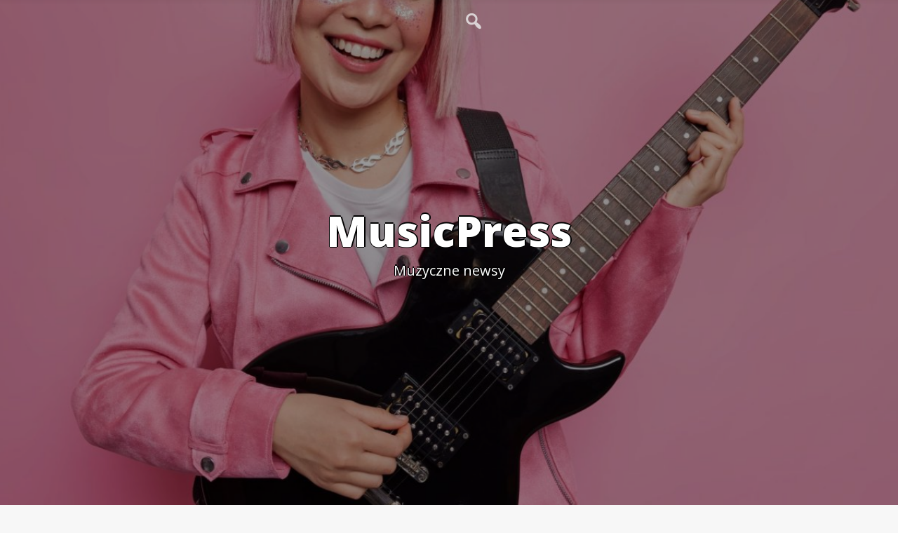

--- FILE ---
content_type: text/html; charset=UTF-8
request_url: https://musicpress.pl/5-najbardziej-oczekiwanych-albumow-muzycznych-tego-roku/
body_size: 12780
content:
<!DOCTYPE html>
<html itemscope itemtype="http://schema.org/WebPage" lang="pl-PL">
<head>
	<meta charset="UTF-8">
	<meta name="viewport" content="width=device-width, initial-scale=1">
	<link rel="profile" href="https://gmpg.org/xfn/11">
	<meta name='robots' content='index, follow, max-image-preview:large, max-snippet:-1, max-video-preview:-1' />
	<style>img:is([sizes="auto" i], [sizes^="auto," i]) { contain-intrinsic-size: 3000px 1500px }</style>
	
	<!-- This site is optimized with the Yoast SEO plugin v26.2 - https://yoast.com/wordpress/plugins/seo/ -->
	<title>Najnowsze albumy muzyczne 2021</title>
	<meta name="description" content="Artykuł przedstawia pięć najbardziej oczekiwanych albumów muzycznych, które ukażą się w tym roku. Dowiedz się o nowościach i premierach, które warto śledzić." />
	<link rel="canonical" href="https://musicpress.pl/5-najbardziej-oczekiwanych-albumow-muzycznych-tego-roku/" />
	<meta property="og:locale" content="pl_PL" />
	<meta property="og:type" content="article" />
	<meta property="og:title" content="Najnowsze albumy muzyczne 2021" />
	<meta property="og:description" content="Artykuł przedstawia pięć najbardziej oczekiwanych albumów muzycznych, które ukażą się w tym roku. Dowiedz się o nowościach i premierach, które warto śledzić." />
	<meta property="og:url" content="https://musicpress.pl/5-najbardziej-oczekiwanych-albumow-muzycznych-tego-roku/" />
	<meta property="og:site_name" content="MusicPress" />
	<meta property="article:published_time" content="2023-09-14T10:08:40+00:00" />
	<meta property="og:image" content="https://musicpress.pl/wp-content/uploads/sites/779/2023/09/pexels-photo-63703-1.jpeg" />
	<meta property="og:image:width" content="2100" />
	<meta property="og:image:height" content="1396" />
	<meta property="og:image:type" content="image/jpeg" />
	<meta name="author" content="kasia" />
	<meta name="twitter:card" content="summary_large_image" />
	<meta name="twitter:label1" content="Napisane przez" />
	<meta name="twitter:data1" content="kasia" />
	<meta name="twitter:label2" content="Szacowany czas czytania" />
	<meta name="twitter:data2" content="3 minuty" />
	<script type="application/ld+json" class="yoast-schema-graph">{"@context":"https://schema.org","@graph":[{"@type":"WebPage","@id":"https://musicpress.pl/5-najbardziej-oczekiwanych-albumow-muzycznych-tego-roku/","url":"https://musicpress.pl/5-najbardziej-oczekiwanych-albumow-muzycznych-tego-roku/","name":"Najnowsze albumy muzyczne 2021","isPartOf":{"@id":"https://musicpress.pl/#website"},"primaryImageOfPage":{"@id":"https://musicpress.pl/5-najbardziej-oczekiwanych-albumow-muzycznych-tego-roku/#primaryimage"},"image":{"@id":"https://musicpress.pl/5-najbardziej-oczekiwanych-albumow-muzycznych-tego-roku/#primaryimage"},"thumbnailUrl":"https://musicpress.pl/wp-content/uploads/sites/779/2023/09/pexels-photo-63703-1.jpeg","datePublished":"2023-09-14T10:08:40+00:00","author":{"@id":"https://musicpress.pl/#/schema/person/01d4cac7f4914059d3df913e5c12c039"},"description":"Artykuł przedstawia pięć najbardziej oczekiwanych albumów muzycznych, które ukażą się w tym roku. Dowiedz się o nowościach i premierach, które warto śledzić.","breadcrumb":{"@id":"https://musicpress.pl/5-najbardziej-oczekiwanych-albumow-muzycznych-tego-roku/#breadcrumb"},"inLanguage":"pl-PL","potentialAction":[{"@type":"ReadAction","target":["https://musicpress.pl/5-najbardziej-oczekiwanych-albumow-muzycznych-tego-roku/"]}]},{"@type":"ImageObject","inLanguage":"pl-PL","@id":"https://musicpress.pl/5-najbardziej-oczekiwanych-albumow-muzycznych-tego-roku/#primaryimage","url":"https://musicpress.pl/wp-content/uploads/sites/779/2023/09/pexels-photo-63703-1.jpeg","contentUrl":"https://musicpress.pl/wp-content/uploads/sites/779/2023/09/pexels-photo-63703-1.jpeg","width":2100,"height":1396},{"@type":"BreadcrumbList","@id":"https://musicpress.pl/5-najbardziej-oczekiwanych-albumow-muzycznych-tego-roku/#breadcrumb","itemListElement":[{"@type":"ListItem","position":1,"name":"Strona główna","item":"https://musicpress.pl/"},{"@type":"ListItem","position":2,"name":"5 najbardziej oczekiwanych albumów muzycznych tego roku"}]},{"@type":"WebSite","@id":"https://musicpress.pl/#website","url":"https://musicpress.pl/","name":"MusicPress","description":"Muzyczne newsy","potentialAction":[{"@type":"SearchAction","target":{"@type":"EntryPoint","urlTemplate":"https://musicpress.pl/?s={search_term_string}"},"query-input":{"@type":"PropertyValueSpecification","valueRequired":true,"valueName":"search_term_string"}}],"inLanguage":"pl-PL"},{"@type":"Person","@id":"https://musicpress.pl/#/schema/person/01d4cac7f4914059d3df913e5c12c039","name":"kasia","image":{"@type":"ImageObject","inLanguage":"pl-PL","@id":"https://musicpress.pl/#/schema/person/image/","url":"https://secure.gravatar.com/avatar/5b84d7fe8b0889906f8f902f7c72798e5da85051d9607fee48ed4a7a8f868994?s=96&d=mm&r=g","contentUrl":"https://secure.gravatar.com/avatar/5b84d7fe8b0889906f8f902f7c72798e5da85051d9607fee48ed4a7a8f868994?s=96&d=mm&r=g","caption":"kasia"},"url":"https://musicpress.pl/author/kbielawska/"}]}</script>
	<!-- / Yoast SEO plugin. -->


<link rel='dns-prefetch' href='//fonts.googleapis.com' />
<link rel="alternate" type="application/rss+xml" title="MusicPress &raquo; Kanał z wpisami" href="https://musicpress.pl/feed/" />
<script type="text/javascript">
/* <![CDATA[ */
window._wpemojiSettings = {"baseUrl":"https:\/\/s.w.org\/images\/core\/emoji\/16.0.1\/72x72\/","ext":".png","svgUrl":"https:\/\/s.w.org\/images\/core\/emoji\/16.0.1\/svg\/","svgExt":".svg","source":{"concatemoji":"https:\/\/musicpress.pl\/wp-includes\/js\/wp-emoji-release.min.js"}};
/*! This file is auto-generated */
!function(s,n){var o,i,e;function c(e){try{var t={supportTests:e,timestamp:(new Date).valueOf()};sessionStorage.setItem(o,JSON.stringify(t))}catch(e){}}function p(e,t,n){e.clearRect(0,0,e.canvas.width,e.canvas.height),e.fillText(t,0,0);var t=new Uint32Array(e.getImageData(0,0,e.canvas.width,e.canvas.height).data),a=(e.clearRect(0,0,e.canvas.width,e.canvas.height),e.fillText(n,0,0),new Uint32Array(e.getImageData(0,0,e.canvas.width,e.canvas.height).data));return t.every(function(e,t){return e===a[t]})}function u(e,t){e.clearRect(0,0,e.canvas.width,e.canvas.height),e.fillText(t,0,0);for(var n=e.getImageData(16,16,1,1),a=0;a<n.data.length;a++)if(0!==n.data[a])return!1;return!0}function f(e,t,n,a){switch(t){case"flag":return n(e,"\ud83c\udff3\ufe0f\u200d\u26a7\ufe0f","\ud83c\udff3\ufe0f\u200b\u26a7\ufe0f")?!1:!n(e,"\ud83c\udde8\ud83c\uddf6","\ud83c\udde8\u200b\ud83c\uddf6")&&!n(e,"\ud83c\udff4\udb40\udc67\udb40\udc62\udb40\udc65\udb40\udc6e\udb40\udc67\udb40\udc7f","\ud83c\udff4\u200b\udb40\udc67\u200b\udb40\udc62\u200b\udb40\udc65\u200b\udb40\udc6e\u200b\udb40\udc67\u200b\udb40\udc7f");case"emoji":return!a(e,"\ud83e\udedf")}return!1}function g(e,t,n,a){var r="undefined"!=typeof WorkerGlobalScope&&self instanceof WorkerGlobalScope?new OffscreenCanvas(300,150):s.createElement("canvas"),o=r.getContext("2d",{willReadFrequently:!0}),i=(o.textBaseline="top",o.font="600 32px Arial",{});return e.forEach(function(e){i[e]=t(o,e,n,a)}),i}function t(e){var t=s.createElement("script");t.src=e,t.defer=!0,s.head.appendChild(t)}"undefined"!=typeof Promise&&(o="wpEmojiSettingsSupports",i=["flag","emoji"],n.supports={everything:!0,everythingExceptFlag:!0},e=new Promise(function(e){s.addEventListener("DOMContentLoaded",e,{once:!0})}),new Promise(function(t){var n=function(){try{var e=JSON.parse(sessionStorage.getItem(o));if("object"==typeof e&&"number"==typeof e.timestamp&&(new Date).valueOf()<e.timestamp+604800&&"object"==typeof e.supportTests)return e.supportTests}catch(e){}return null}();if(!n){if("undefined"!=typeof Worker&&"undefined"!=typeof OffscreenCanvas&&"undefined"!=typeof URL&&URL.createObjectURL&&"undefined"!=typeof Blob)try{var e="postMessage("+g.toString()+"("+[JSON.stringify(i),f.toString(),p.toString(),u.toString()].join(",")+"));",a=new Blob([e],{type:"text/javascript"}),r=new Worker(URL.createObjectURL(a),{name:"wpTestEmojiSupports"});return void(r.onmessage=function(e){c(n=e.data),r.terminate(),t(n)})}catch(e){}c(n=g(i,f,p,u))}t(n)}).then(function(e){for(var t in e)n.supports[t]=e[t],n.supports.everything=n.supports.everything&&n.supports[t],"flag"!==t&&(n.supports.everythingExceptFlag=n.supports.everythingExceptFlag&&n.supports[t]);n.supports.everythingExceptFlag=n.supports.everythingExceptFlag&&!n.supports.flag,n.DOMReady=!1,n.readyCallback=function(){n.DOMReady=!0}}).then(function(){return e}).then(function(){var e;n.supports.everything||(n.readyCallback(),(e=n.source||{}).concatemoji?t(e.concatemoji):e.wpemoji&&e.twemoji&&(t(e.twemoji),t(e.wpemoji)))}))}((window,document),window._wpemojiSettings);
/* ]]> */
</script>

<style id='wp-emoji-styles-inline-css' type='text/css'>

	img.wp-smiley, img.emoji {
		display: inline !important;
		border: none !important;
		box-shadow: none !important;
		height: 1em !important;
		width: 1em !important;
		margin: 0 0.07em !important;
		vertical-align: -0.1em !important;
		background: none !important;
		padding: 0 !important;
	}
</style>
<link rel='stylesheet' id='wp-block-library-css' href='https://musicpress.pl/wp-includes/css/dist/block-library/style.min.css?ver=de86833eb1e3b4cdb6c471acdc682ffa' type='text/css' media='all' />
<style id='wp-block-library-theme-inline-css' type='text/css'>
.wp-block-audio :where(figcaption){color:#555;font-size:13px;text-align:center}.is-dark-theme .wp-block-audio :where(figcaption){color:#ffffffa6}.wp-block-audio{margin:0 0 1em}.wp-block-code{border:1px solid #ccc;border-radius:4px;font-family:Menlo,Consolas,monaco,monospace;padding:.8em 1em}.wp-block-embed :where(figcaption){color:#555;font-size:13px;text-align:center}.is-dark-theme .wp-block-embed :where(figcaption){color:#ffffffa6}.wp-block-embed{margin:0 0 1em}.blocks-gallery-caption{color:#555;font-size:13px;text-align:center}.is-dark-theme .blocks-gallery-caption{color:#ffffffa6}:root :where(.wp-block-image figcaption){color:#555;font-size:13px;text-align:center}.is-dark-theme :root :where(.wp-block-image figcaption){color:#ffffffa6}.wp-block-image{margin:0 0 1em}.wp-block-pullquote{border-bottom:4px solid;border-top:4px solid;color:currentColor;margin-bottom:1.75em}.wp-block-pullquote cite,.wp-block-pullquote footer,.wp-block-pullquote__citation{color:currentColor;font-size:.8125em;font-style:normal;text-transform:uppercase}.wp-block-quote{border-left:.25em solid;margin:0 0 1.75em;padding-left:1em}.wp-block-quote cite,.wp-block-quote footer{color:currentColor;font-size:.8125em;font-style:normal;position:relative}.wp-block-quote:where(.has-text-align-right){border-left:none;border-right:.25em solid;padding-left:0;padding-right:1em}.wp-block-quote:where(.has-text-align-center){border:none;padding-left:0}.wp-block-quote.is-large,.wp-block-quote.is-style-large,.wp-block-quote:where(.is-style-plain){border:none}.wp-block-search .wp-block-search__label{font-weight:700}.wp-block-search__button{border:1px solid #ccc;padding:.375em .625em}:where(.wp-block-group.has-background){padding:1.25em 2.375em}.wp-block-separator.has-css-opacity{opacity:.4}.wp-block-separator{border:none;border-bottom:2px solid;margin-left:auto;margin-right:auto}.wp-block-separator.has-alpha-channel-opacity{opacity:1}.wp-block-separator:not(.is-style-wide):not(.is-style-dots){width:100px}.wp-block-separator.has-background:not(.is-style-dots){border-bottom:none;height:1px}.wp-block-separator.has-background:not(.is-style-wide):not(.is-style-dots){height:2px}.wp-block-table{margin:0 0 1em}.wp-block-table td,.wp-block-table th{word-break:normal}.wp-block-table :where(figcaption){color:#555;font-size:13px;text-align:center}.is-dark-theme .wp-block-table :where(figcaption){color:#ffffffa6}.wp-block-video :where(figcaption){color:#555;font-size:13px;text-align:center}.is-dark-theme .wp-block-video :where(figcaption){color:#ffffffa6}.wp-block-video{margin:0 0 1em}:root :where(.wp-block-template-part.has-background){margin-bottom:0;margin-top:0;padding:1.25em 2.375em}
</style>
<style id='classic-theme-styles-inline-css' type='text/css'>
/*! This file is auto-generated */
.wp-block-button__link{color:#fff;background-color:#32373c;border-radius:9999px;box-shadow:none;text-decoration:none;padding:calc(.667em + 2px) calc(1.333em + 2px);font-size:1.125em}.wp-block-file__button{background:#32373c;color:#fff;text-decoration:none}
</style>
<link rel='stylesheet' id='twentig-blocks-css' href='https://musicpress.pl/wp-content/plugins/twentig/dist/style-index.css?ver=2f2aa03d36da08e54bf6' type='text/css' media='all' />
<style id='global-styles-inline-css' type='text/css'>
:root{--wp--preset--aspect-ratio--square: 1;--wp--preset--aspect-ratio--4-3: 4/3;--wp--preset--aspect-ratio--3-4: 3/4;--wp--preset--aspect-ratio--3-2: 3/2;--wp--preset--aspect-ratio--2-3: 2/3;--wp--preset--aspect-ratio--16-9: 16/9;--wp--preset--aspect-ratio--9-16: 9/16;--wp--preset--color--black: #000000;--wp--preset--color--cyan-bluish-gray: #abb8c3;--wp--preset--color--white: #ffffff;--wp--preset--color--pale-pink: #f78da7;--wp--preset--color--vivid-red: #cf2e2e;--wp--preset--color--luminous-vivid-orange: #ff6900;--wp--preset--color--luminous-vivid-amber: #fcb900;--wp--preset--color--light-green-cyan: #7bdcb5;--wp--preset--color--vivid-green-cyan: #00d084;--wp--preset--color--pale-cyan-blue: #8ed1fc;--wp--preset--color--vivid-cyan-blue: #0693e3;--wp--preset--color--vivid-purple: #9b51e0;--wp--preset--gradient--vivid-cyan-blue-to-vivid-purple: linear-gradient(135deg,rgba(6,147,227,1) 0%,rgb(155,81,224) 100%);--wp--preset--gradient--light-green-cyan-to-vivid-green-cyan: linear-gradient(135deg,rgb(122,220,180) 0%,rgb(0,208,130) 100%);--wp--preset--gradient--luminous-vivid-amber-to-luminous-vivid-orange: linear-gradient(135deg,rgba(252,185,0,1) 0%,rgba(255,105,0,1) 100%);--wp--preset--gradient--luminous-vivid-orange-to-vivid-red: linear-gradient(135deg,rgba(255,105,0,1) 0%,rgb(207,46,46) 100%);--wp--preset--gradient--very-light-gray-to-cyan-bluish-gray: linear-gradient(135deg,rgb(238,238,238) 0%,rgb(169,184,195) 100%);--wp--preset--gradient--cool-to-warm-spectrum: linear-gradient(135deg,rgb(74,234,220) 0%,rgb(151,120,209) 20%,rgb(207,42,186) 40%,rgb(238,44,130) 60%,rgb(251,105,98) 80%,rgb(254,248,76) 100%);--wp--preset--gradient--blush-light-purple: linear-gradient(135deg,rgb(255,206,236) 0%,rgb(152,150,240) 100%);--wp--preset--gradient--blush-bordeaux: linear-gradient(135deg,rgb(254,205,165) 0%,rgb(254,45,45) 50%,rgb(107,0,62) 100%);--wp--preset--gradient--luminous-dusk: linear-gradient(135deg,rgb(255,203,112) 0%,rgb(199,81,192) 50%,rgb(65,88,208) 100%);--wp--preset--gradient--pale-ocean: linear-gradient(135deg,rgb(255,245,203) 0%,rgb(182,227,212) 50%,rgb(51,167,181) 100%);--wp--preset--gradient--electric-grass: linear-gradient(135deg,rgb(202,248,128) 0%,rgb(113,206,126) 100%);--wp--preset--gradient--midnight: linear-gradient(135deg,rgb(2,3,129) 0%,rgb(40,116,252) 100%);--wp--preset--font-size--small: 13px;--wp--preset--font-size--medium: 20px;--wp--preset--font-size--large: 36px;--wp--preset--font-size--x-large: 42px;--wp--preset--spacing--20: 0.44rem;--wp--preset--spacing--30: 0.67rem;--wp--preset--spacing--40: 1rem;--wp--preset--spacing--50: 1.5rem;--wp--preset--spacing--60: 2.25rem;--wp--preset--spacing--70: 3.38rem;--wp--preset--spacing--80: 5.06rem;--wp--preset--shadow--natural: 6px 6px 9px rgba(0, 0, 0, 0.2);--wp--preset--shadow--deep: 12px 12px 50px rgba(0, 0, 0, 0.4);--wp--preset--shadow--sharp: 6px 6px 0px rgba(0, 0, 0, 0.2);--wp--preset--shadow--outlined: 6px 6px 0px -3px rgba(255, 255, 255, 1), 6px 6px rgba(0, 0, 0, 1);--wp--preset--shadow--crisp: 6px 6px 0px rgba(0, 0, 0, 1);}:where(.is-layout-flex){gap: 0.5em;}:where(.is-layout-grid){gap: 0.5em;}body .is-layout-flex{display: flex;}.is-layout-flex{flex-wrap: wrap;align-items: center;}.is-layout-flex > :is(*, div){margin: 0;}body .is-layout-grid{display: grid;}.is-layout-grid > :is(*, div){margin: 0;}:where(.wp-block-columns.is-layout-flex){gap: 2em;}:where(.wp-block-columns.is-layout-grid){gap: 2em;}:where(.wp-block-post-template.is-layout-flex){gap: 1.25em;}:where(.wp-block-post-template.is-layout-grid){gap: 1.25em;}.has-black-color{color: var(--wp--preset--color--black) !important;}.has-cyan-bluish-gray-color{color: var(--wp--preset--color--cyan-bluish-gray) !important;}.has-white-color{color: var(--wp--preset--color--white) !important;}.has-pale-pink-color{color: var(--wp--preset--color--pale-pink) !important;}.has-vivid-red-color{color: var(--wp--preset--color--vivid-red) !important;}.has-luminous-vivid-orange-color{color: var(--wp--preset--color--luminous-vivid-orange) !important;}.has-luminous-vivid-amber-color{color: var(--wp--preset--color--luminous-vivid-amber) !important;}.has-light-green-cyan-color{color: var(--wp--preset--color--light-green-cyan) !important;}.has-vivid-green-cyan-color{color: var(--wp--preset--color--vivid-green-cyan) !important;}.has-pale-cyan-blue-color{color: var(--wp--preset--color--pale-cyan-blue) !important;}.has-vivid-cyan-blue-color{color: var(--wp--preset--color--vivid-cyan-blue) !important;}.has-vivid-purple-color{color: var(--wp--preset--color--vivid-purple) !important;}.has-black-background-color{background-color: var(--wp--preset--color--black) !important;}.has-cyan-bluish-gray-background-color{background-color: var(--wp--preset--color--cyan-bluish-gray) !important;}.has-white-background-color{background-color: var(--wp--preset--color--white) !important;}.has-pale-pink-background-color{background-color: var(--wp--preset--color--pale-pink) !important;}.has-vivid-red-background-color{background-color: var(--wp--preset--color--vivid-red) !important;}.has-luminous-vivid-orange-background-color{background-color: var(--wp--preset--color--luminous-vivid-orange) !important;}.has-luminous-vivid-amber-background-color{background-color: var(--wp--preset--color--luminous-vivid-amber) !important;}.has-light-green-cyan-background-color{background-color: var(--wp--preset--color--light-green-cyan) !important;}.has-vivid-green-cyan-background-color{background-color: var(--wp--preset--color--vivid-green-cyan) !important;}.has-pale-cyan-blue-background-color{background-color: var(--wp--preset--color--pale-cyan-blue) !important;}.has-vivid-cyan-blue-background-color{background-color: var(--wp--preset--color--vivid-cyan-blue) !important;}.has-vivid-purple-background-color{background-color: var(--wp--preset--color--vivid-purple) !important;}.has-black-border-color{border-color: var(--wp--preset--color--black) !important;}.has-cyan-bluish-gray-border-color{border-color: var(--wp--preset--color--cyan-bluish-gray) !important;}.has-white-border-color{border-color: var(--wp--preset--color--white) !important;}.has-pale-pink-border-color{border-color: var(--wp--preset--color--pale-pink) !important;}.has-vivid-red-border-color{border-color: var(--wp--preset--color--vivid-red) !important;}.has-luminous-vivid-orange-border-color{border-color: var(--wp--preset--color--luminous-vivid-orange) !important;}.has-luminous-vivid-amber-border-color{border-color: var(--wp--preset--color--luminous-vivid-amber) !important;}.has-light-green-cyan-border-color{border-color: var(--wp--preset--color--light-green-cyan) !important;}.has-vivid-green-cyan-border-color{border-color: var(--wp--preset--color--vivid-green-cyan) !important;}.has-pale-cyan-blue-border-color{border-color: var(--wp--preset--color--pale-cyan-blue) !important;}.has-vivid-cyan-blue-border-color{border-color: var(--wp--preset--color--vivid-cyan-blue) !important;}.has-vivid-purple-border-color{border-color: var(--wp--preset--color--vivid-purple) !important;}.has-vivid-cyan-blue-to-vivid-purple-gradient-background{background: var(--wp--preset--gradient--vivid-cyan-blue-to-vivid-purple) !important;}.has-light-green-cyan-to-vivid-green-cyan-gradient-background{background: var(--wp--preset--gradient--light-green-cyan-to-vivid-green-cyan) !important;}.has-luminous-vivid-amber-to-luminous-vivid-orange-gradient-background{background: var(--wp--preset--gradient--luminous-vivid-amber-to-luminous-vivid-orange) !important;}.has-luminous-vivid-orange-to-vivid-red-gradient-background{background: var(--wp--preset--gradient--luminous-vivid-orange-to-vivid-red) !important;}.has-very-light-gray-to-cyan-bluish-gray-gradient-background{background: var(--wp--preset--gradient--very-light-gray-to-cyan-bluish-gray) !important;}.has-cool-to-warm-spectrum-gradient-background{background: var(--wp--preset--gradient--cool-to-warm-spectrum) !important;}.has-blush-light-purple-gradient-background{background: var(--wp--preset--gradient--blush-light-purple) !important;}.has-blush-bordeaux-gradient-background{background: var(--wp--preset--gradient--blush-bordeaux) !important;}.has-luminous-dusk-gradient-background{background: var(--wp--preset--gradient--luminous-dusk) !important;}.has-pale-ocean-gradient-background{background: var(--wp--preset--gradient--pale-ocean) !important;}.has-electric-grass-gradient-background{background: var(--wp--preset--gradient--electric-grass) !important;}.has-midnight-gradient-background{background: var(--wp--preset--gradient--midnight) !important;}.has-small-font-size{font-size: var(--wp--preset--font-size--small) !important;}.has-medium-font-size{font-size: var(--wp--preset--font-size--medium) !important;}.has-large-font-size{font-size: var(--wp--preset--font-size--large) !important;}.has-x-large-font-size{font-size: var(--wp--preset--font-size--x-large) !important;}
:where(.wp-block-post-template.is-layout-flex){gap: 1.25em;}:where(.wp-block-post-template.is-layout-grid){gap: 1.25em;}
:where(.wp-block-columns.is-layout-flex){gap: 2em;}:where(.wp-block-columns.is-layout-grid){gap: 2em;}
:root :where(.wp-block-pullquote){font-size: 1.5em;line-height: 1.6;}
@media (max-width: 767px) { .tw-sm-hidden { display: none !important; }}@media (min-width: 768px) and (max-width: 1023px) { .tw-md-hidden { display: none !important; }}@media (min-width: 1024px) { .tw-lg-hidden { display: none !important; }}@media (width < 768px) { .tw-sm-hidden { display: none !important; }}@media (768px <= width < 1024px) { .tw-md-hidden { display: none !important; }}@media (width >= 1024px) { .tw-lg-hidden { display: none !important; }}
.tw-mt-0{margin-top:0px!important;}.tw-mb-0{margin-bottom:0px!important;}.tw-mt-1{margin-top:5px!important;}.tw-mb-1{margin-bottom:5px!important;}.tw-mt-2{margin-top:10px!important;}.tw-mb-2{margin-bottom:10px!important;}.tw-mt-3{margin-top:15px!important;}.tw-mb-3{margin-bottom:15px!important;}.tw-mt-4{margin-top:20px!important;}.tw-mb-4{margin-bottom:20px!important;}.tw-mt-5{margin-top:30px!important;}.tw-mb-5{margin-bottom:30px!important;}.tw-mt-6{margin-top:40px!important;}.tw-mb-6{margin-bottom:40px!important;}.tw-mt-7{margin-top:50px!important;}.tw-mb-7{margin-bottom:50px!important;}.tw-mt-8{margin-top:60px!important;}.tw-mb-8{margin-bottom:60px!important;}.tw-mt-9{margin-top:80px!important;}.tw-mb-9{margin-bottom:80px!important;}.tw-mt-10{margin-top:100px!important;}.tw-mb-10{margin-bottom:100px!important;}.tw-mt-auto{margin-top:auto!important;}.tw-mb-auto{margin-bottom:auto!important;}
</style>
<link rel='stylesheet' id='contact-form-7-css' href='https://musicpress.pl/wp-content/plugins/contact-form-7/includes/css/styles.css?ver=6.1.2' type='text/css' media='all' />
<link rel='stylesheet' id='fast-style-css-css' href='https://musicpress.pl/wp-content/themes/fast-press/style.css?ver=de86833eb1e3b4cdb6c471acdc682ffa' type='text/css' media='all' />
<link rel='stylesheet' id='dashicons-css' href='https://musicpress.pl/wp-includes/css/dashicons.min.css?ver=de86833eb1e3b4cdb6c471acdc682ffa' type='text/css' media='all' />
<link rel='stylesheet' id='fast-Sans-font-css' href='//fonts.googleapis.com/css?family=Open+Sans%3A100%2C100i%2C200%2C200i%2C300%2C300i%2C400%2C400i%2C500%2C500i%2C600%2C600i%2C700%2C700i%2C800%2C800i%2C900%2C900i&#038;ver=de86833eb1e3b4cdb6c471acdc682ffa' type='text/css' media='all' />
<link rel='stylesheet' id='fast-Roboto-font-css' href='//fonts.googleapis.com/css?family=Nanum+Pen+Script%7CRoboto&#038;ver=de86833eb1e3b4cdb6c471acdc682ffa' type='text/css' media='all' />
<link rel='stylesheet' id='fast-animate-css-css' href='https://musicpress.pl/wp-content/themes/fast-press/css/animate.css?ver=de86833eb1e3b4cdb6c471acdc682ffa' type='text/css' media='all' />
<link rel='stylesheet' id='fast-Robotos-font-css' href='//fonts.googleapis.com/css?family=Nanum+Pen+Script%7CRobotos&#038;ver=de86833eb1e3b4cdb6c471acdc682ffa' type='text/css' media='all' />
<link rel='stylesheet' id='fast-font-awesome-css' href='https://musicpress.pl/wp-content/themes/fast-press/css/font-awesome.css?ver=4.7.0' type='text/css' media='all' />
<link rel='stylesheet' id='fast-font-woo-css-css' href='https://musicpress.pl/wp-content/themes/fast-press/include/woocommerce/woo-css.css?ver=4.7.0' type='text/css' media='all' />
<link rel='stylesheet' id='fast-anima-css-css' href='https://musicpress.pl/wp-content/themes/fast-press/include/letters/anime.css?ver=de86833eb1e3b4cdb6c471acdc682ffa' type='text/css' media='all' />
<link rel='stylesheet' id='fast-aos-css-css' href='https://musicpress.pl/wp-content/themes/fast-press/include/animations/aos.css?ver=de86833eb1e3b4cdb6c471acdc682ffa' type='text/css' media='all' />
<link rel='stylesheet' id='fast-sidebar-css' href='https://musicpress.pl/wp-content/themes/fast-press/layouts/left-sidebar.css?ver=de86833eb1e3b4cdb6c471acdc682ffa' type='text/css' media='all' />
<script type="text/javascript" src="https://musicpress.pl/wp-includes/js/jquery/jquery.min.js?ver=3.7.1" id="jquery-core-js"></script>
<script type="text/javascript" src="https://musicpress.pl/wp-includes/js/jquery/jquery-migrate.min.js?ver=3.4.1" id="jquery-migrate-js"></script>
<script type="text/javascript" src="https://musicpress.pl/wp-content/themes/fast-press/js/search-top.js?ver=de86833eb1e3b4cdb6c471acdc682ffa" id="fast-search-top-js-js"></script>
<script type="text/javascript" src="https://musicpress.pl/wp-content/themes/fast-press/js/mobile-menu.js?ver=de86833eb1e3b4cdb6c471acdc682ffa" id="fast-mobile-menu-js"></script>
<script type="text/javascript" src="https://musicpress.pl/wp-content/themes/fast-press/include/letters/anime.js?ver=1" id="fast-anima-js-js"></script>
<link rel="https://api.w.org/" href="https://musicpress.pl/wp-json/" /><link rel="alternate" title="JSON" type="application/json" href="https://musicpress.pl/wp-json/wp/v2/posts/7" /><link rel="EditURI" type="application/rsd+xml" title="RSD" href="https://musicpress.pl/xmlrpc.php?rsd" />

<link rel='shortlink' href='https://musicpress.pl/?p=7' />
<link rel="alternate" title="oEmbed (JSON)" type="application/json+oembed" href="https://musicpress.pl/wp-json/oembed/1.0/embed?url=https%3A%2F%2Fmusicpress.pl%2F5-najbardziej-oczekiwanych-albumow-muzycznych-tego-roku%2F" />
<link rel="alternate" title="oEmbed (XML)" type="text/xml+oembed" href="https://musicpress.pl/wp-json/oembed/1.0/embed?url=https%3A%2F%2Fmusicpress.pl%2F5-najbardziej-oczekiwanych-albumow-muzycznych-tego-roku%2F&#038;format=xml" />
<noscript><style>.tw-block-animation{opacity:1;transform:none;clip-path:none;}</style></noscript>
<style>
    #totop {
		position: fixed;
		right: 40px;
	    z-index: 9999999;
		bottom: 20px;
		display: none;
		outline: none;
        background: #EC521E;
		width: 49px;
		height: 48px;
		text-align: center;
		color: #FFFFFF;
		padding: 11px;
		-webkit-transition: all 0.1s linear 0s;
		-moz-transition: all 0.1s linear 0s;
		-o-transition: all 0.1s linear 0s;
		transition: all 0.1s linear 0s;
		font-family: 'Tahoma', sans-serif;
		}
		#totop .dashicons {
			font-size: 26px;		
		}
		#totop:hover {
			opacity: 0.8;	
		}
	#totop .dashicons{
		display: block;
	}
    </style>		<style>
@-webkit-keyframes header-image {
  0% {
    -webkit-transform: scale(1) translateY(0);
            transform: scale(1) translateY(0);
    -webkit-transform-origin: 50% 16%;
            transform-origin: 50% 16%;
  }
  100% {
    -webkit-transform: scale(1.25) translateY(-15px);
            transform: scale(1.25) translateY(-15px);
    -webkit-transform-origin: top;
            transform-origin: top;
  }
}
@keyframes header-image {
  0% {
    -webkit-transform: scale(1) translateY(0);
            transform: scale(1) translateY(0);
    -webkit-transform-origin: 50% 16%;
            transform-origin: 50% 16%;
  }
  100% {
    -webkit-transform: scale(1.25) translateY(-15px);
            transform: scale(1.25) translateY(-15px);
    -webkit-transform-origin: top;
            transform-origin: top;
  }
}
	</style>
	</head>
<body class="wp-singular post-template-default single single-post postid-7 single-format-standard wp-embed-responsive wp-theme-fast-press">
				<a class="skip-link screen-reader-text" href="#content">Skip to content</a>
		<header class="site-header" itemscope="itemscope" itemtype="http://schema.org/WPHeader">
		
<div id="grid-top" class="grid-top">
	<!-- Site Navigation  -->
	<button id="s-button-menu" class="menu-toggle" aria-controls="primary-menu" aria-expanded="false"><img alt="mobile" src="https://musicpress.pl/wp-content/themes/fast-press/images/mobile.jpg"/></button>
	<div class="mobile-cont">
		<div class="mobile-logo" itemprop="logo" itemscope="itemscope" itemtype="http://schema.org/Brand">
						</div>
	</div>
	<div class="mobile-setiles">
	    <div class="s-search-top-mobile">
				<i onclick="fastSearchMobile()" id="search-top-ico-mobile" class="dashicons dashicons-search"></i>
				<div id="big-search-mobile" style="display:none;">
					<form method="get" class="search-form-mobile" action="https://musicpress.pl/">
						<div style="position: relative;">
						<button class="button-primary-mobile button-search-mobile"><span class="screen-reader-text">Search for:</span></button>
							<span class="screen-reader-text">Search for:</span>
							<div class="s-search-show-mobile">
								<input id="s-search-field-mobile"  type="search" class="search-field-mobile"
								placeholder="Search ..."
								value="" name="s"
								title="Search for:" />
								<input type="submit" id="stss-mobile" class="search-submit-mobile" value="Search" />
								<div onclick="fastCloseSearchMobile()" id="s-close-mobile">X</div>
							</div>	
						</div>
					</form>
				</div>	
		</div>	</div>	
	<nav id="site-navigation" class="main-navigation">
		<div class="header-right" itemprop="logo" itemscope="itemscope" itemtype="http://schema.org/Brand">
						</div>	
		<button class="menu-toggle">Menu</button>
		<div class="s-search-top">
				<i onclick="fastSearch()" id="search-top-ico" class="dashicons dashicons-search"></i>
				<div id="big-search" style="display:none;">
					<form method="get" class="search-form" action="https://musicpress.pl/">
						<div style="position: relative;">
						<button class="button-primary button-search"><span class="screen-reader-text">Search for:</span></button>
							<span class="screen-reader-text">Search for:</span>
							<div class="s-search-show">
								<input id="s-search-field"  type="search" class="search-field"
								placeholder="Search ..."
								value="" name="s"
								title="Search for:" />
								<input type="submit" id="stss" class="search-submit" value="Search" />
								<div onclick="fastCloseSearch()" id="s-close">X</div>
							</div>	
						</div>
					</form>
				</div>	
		</div><div id="primary-menu" class="menu"></div>
	</nav><!-- #site-navigation -->
</div>
	<!-- Header Image  -->
	<div class="all-header">
	    <div class="s-shadow"></div>
	    <div class="s-hidden">
						<div id="masthead" class="header-image" style="	-webkit-animation: header-image 
	20s ease-out both; 
	animation: header-image
	20s ease-out 0s 1 normal both running;
 background-image: url( 'https://musicpress.pl/wp-content/uploads/sites/779/2023/09/cropped-amused-cheerful-pink-haired-rock-star-plays-electr-KZ6CUZ6-scaled-1.jpg' );"></div>
		</div>
		<div class="site-branding">
					<div class="ml15">
								<p class="site-title" itemscope itemtype="http://schema.org/Brand"><a href="https://musicpress.pl/" rel="home"><span class="word">MusicPress</span></a></p>
					    
					<p class="site-description" itemprop="headline">
						<span class="word">Muzyczne newsy</span>
					</p>
					
			</div>
			
		</div>
		<!-- .site-branding -->
	</div>
</header>
	
		<div id="content" class="site-content">	<div id="primary" class="content-area">
		<main id="main" class="disable-title site-main">
		<article data-aos-delay='100' data-aos-duration='500' data-aos='slide-up' id="post-7" class="post-7 post type-post status-publish format-standard has-post-thumbnail hentry category-albumy-muzyczne category-najnowsza-muzyka category-nowe-wydawnictwa category-oczekiwane-premiery">
	<header class="entry-header">
		<h1 class="entry-title">5 najbardziej oczekiwanych albumów muzycznych tego roku</h1>	</header>
		<div class="entry-content">
		<h2>1. Taylor Swift - 'Evermore'</h2>
<p><strong>Taylor Swift zapowiedziała wydanie swojego dziewiątego studyjnego albumu zatytułowanego 'Evermore'. Po sukcesie jej poprzedniego albumu 'Folklore', fani nie mogą doczekać się nowych utworów.</strong> Taylor Swift has announced the release of her ninth studio album titled 'Evermore'. After the success of her previous album 'Folklore', fans can't wait for new songs. Swift's indie folk style has captured the hearts of listeners and 'Evermore' is expected to be filled with emotional and personal lyrics that are characteristic of the artist.</p>
<p><strong>W 'Evermore' Swift kontynuuje styl indie folkowy, który zdobył serca słuchaczy. Album ma być pełen emocji i osobistych tekstów, które są charakterystyczne dla artystki.</strong> In 'Evermore', Swift continues her indie folk style that has won the hearts of listeners. The album is expected to be full of emotions and personal lyrics that are characteristic of the artist. Fans can look forward to another heartfelt and introspective musical journey from Taylor Swift.</p>
<p><span id="more-7"></span></p>
<h2>2. Kendrick Lamar - 'Untitled Unmastered II'</h2>
<p><strong>Kendrick Lamar zapowiada drugą część albumu 'Untitled Unmastered'</strong> Kendrick Lamar, uznawany za jednego z najważniejszych artystów hip-hopowych ostatniej dekady, zapowiada drugą część swojego albumu 'Untitled Unmastered'. Po sukcesie pierwszej części, fani niecierpliwie czekają na kolejne utwory tego utalentowanego rapera. 'Untitled Unmastered II' obiecuje niesamowite teksty i nowatorskie brzmienia.</p>
<p><strong>...</strong> ...</p>
<h2>3. Adele - '30'</h2>
<p><strong>Adele, brytyjska wokalistka o niesamowitym głosie, powraca po kilkuletniej przerwie z nowym albumem '30'.</strong> Po dłuższej przerwie, Adele wraca z nowym albumem '30'. Jej poprzednie wydawnictwa zdobyły ogromną popularność, więc fani nie mogą doczekać się kolejnych emocjonalnych ballad i silnych tekstów, za które jest znana.</p>
<p><strong>...</strong> ...</p>
<h2>4. Billie Eilish - 'Happier Than Ever'</h2>
<p><strong>Billie Eilish, młoda i utalentowana piosenkarka, ogłosiła premierę swojego drugiego albumu 'Happier Than Ever'.</strong> Billie Eilish, a young and talented singer, has announced the release of her second album 'Happier Than Ever'. Fans are eagerly awaiting this highly anticipated album, eager to see how Eilish further develops her unique musical style. 'Happier Than Ever' promises to be filled with new sounds and personal lyrics.</p>
<p><strong>Po sukcesie debiutanckiego albumu 'When We All Fall Asleep, Where Do We Go?', fani są ciekawi, jak Eilish rozwija swój unikalny styl muzyczny. 'Happier Than Ever' ma być pełen nowych dźwięków i osobistych tekstów.</strong> Following the success of her debut album 'When We All Fall Asleep, Where Do We Go?', fans are curious to see how Eilish continues to evolve her unique musical style. 'Happier Than Ever' is expected to be filled with fresh sounds and deeply personal lyrics that will captivate listeners once again.</p>
<h2>5. Drake - 'Certified Lover Boy'</h2>
<p><strong>Drake zapowiada wydanie swojego szóstego studyjnego albumu 'Certified Lover Boy'.</strong> Drake, kanadyjski raper i producent muzyczny, wkrótce wypuści swój długo oczekiwany szósty album studyjny, zatytułowany 'Certified Lover Boy'. Jego poprzednie albumy zdobyły ogromne uznanie krytyków i sprzedały się w milionowych nakładach. Fani z niecierpliwością oczekują kolejnej porcji świetnych utworów, które stały się znakiem rozpoznawczym artysty.</p>
<div>Zobacz stronę autora: <a rel="sponsored" href="http://www.grupa-profit.pl/">biuro rachunkowe Bytom</a></div>	</div><!-- .entry-content -->
	<footer class="entry-footer">
					<div class="entry-meta">
				<span class="dashicons dashicons-calendar-alt"></span> <span class="posted-on"><a href="https://musicpress.pl/5-najbardziej-oczekiwanych-albumow-muzycznych-tego-roku/" rel="bookmark"><time class="entry-date published updated" datetime="2023-09-14T12:08:40+02:00">2023-09-14</time></a></span><span class="byline"> <span class="dashicons dashicons-businessman"></span> <span class="author vcard"><a class="url fn n" href="https://musicpress.pl/author/kbielawska/">kasia</a></span></span>			</div><!-- .entry-meta -->
			
		<span class="dashicons dashicons-portfolio"></span> <span class="cat-links"></span><a href="https://musicpress.pl/category/albumy-muzyczne/" rel="category tag">albumy muzyczne</a>, <a href="https://musicpress.pl/category/najnowsza-muzyka/" rel="category tag">najnowsza muzyka</a>, <a href="https://musicpress.pl/category/nowe-wydawnictwa/" rel="category tag">nowe wydawnictwa</a>, <a href="https://musicpress.pl/category/oczekiwane-premiery/" rel="category tag">oczekiwane premiery</a>	</footer><!-- .entry-footer -->
</article><!-- #post-7 -->				<div class="postnav">
					<div class="nav-previous">
					    <span class="dashicons dashicons-arrow-left"></span>
						<a href="https://musicpress.pl/najnowsze-trendy-muzyczne-o-ktorych-musisz-wiedziec/" rel="prev"> Previous</a>					</div>
					<div class="nav-next">
						<a href="https://musicpress.pl/najnowsze-trendy-muzyczne-ktore-warto-poznac/" rel="next">Next </a>						
						<span class="dashicons dashicons-arrow-right"></span>
					</div>
				</div>	
					</main><!-- #main -->
	</div><!-- #primary -->
<aside id="secondary" class="widget-area">
	<section id="block-2" class="widget widget_block widget_search"><form role="search" method="get" action="https://musicpress.pl/" class="wp-block-search__button-outside wp-block-search__text-button wp-block-search"    ><label class="wp-block-search__label" for="wp-block-search__input-1" >Szukaj</label><div class="wp-block-search__inside-wrapper " ><input class="wp-block-search__input" id="wp-block-search__input-1" placeholder="" value="" type="search" name="s" required /><button aria-label="Szukaj" class="wp-block-search__button wp-element-button" type="submit" >Szukaj</button></div></form></section><section id="block-3" class="widget widget_block"><div class="wp-block-group"><div class="wp-block-group__inner-container is-layout-flow wp-block-group-is-layout-flow"><h2 class="wp-block-heading">Ostatnie wpisy</h2><ul class="wp-block-latest-posts__list wp-block-latest-posts"><li><a class="wp-block-latest-posts__post-title" href="https://musicpress.pl/nieznane-perelki-polskiej-muzyki-ktore-zaskocza-twoje-zmysly/">Nieznane perełki polskiej muzyki, które zaskoczą twoje zmysły</a></li>
<li><a class="wp-block-latest-posts__post-title" href="https://musicpress.pl/polskie-ballady-ktore-wstrzasna-twoimi-emocjami-przezyj-niezapomniane-chwile-z-polska-muzyka/">Polskie ballady, które wstrząsną twoimi emocjami - przeżyj niezapomniane chwile z polską muzyką</a></li>
<li><a class="wp-block-latest-posts__post-title" href="https://musicpress.pl/najlepsze-polskie-ballady-ktore-przeniosa-cie-w-inny-swiat-odkryj-nowe-emocje-polskiej-muzyki-2/">Najlepsze polskie ballady, które przeniosą cię w inny świat – odkryj nowe emocje polskiej muzyki</a></li>
<li><a class="wp-block-latest-posts__post-title" href="https://musicpress.pl/najlepsze-polskie-ballady-ktore-odkrywaja-nowe-wymiary-emocji-doswiadcz-niezwyklych-przezyc-muzycznych/">Najlepsze polskie ballady, które odkrywają nowe wymiary emocji - doświadcz niezwykłych przeżyć muzycznych</a></li>
<li><a class="wp-block-latest-posts__post-title" href="https://musicpress.pl/najlepsze-polskie-ballady-ktore-przeniosa-cie-w-inny-swiat-odkryj-nowe-emocje-polskiej-muzyki/">Najlepsze polskie ballady, które przeniosą cię w inny świat – odkryj nowe emocje polskiej muzyki</a></li>
</ul></div></div></section><section id="block-4" class="widget widget_block"><div class="wp-block-group"><div class="wp-block-group__inner-container is-layout-flow wp-block-group-is-layout-flow"><h2 class="wp-block-heading">Najnowsze komentarze</h2><div class="no-comments wp-block-latest-comments">Brak komentarzy do wyświetlenia.</div></div></div></section><section id="block-5" class="widget widget_block"><div class="wp-block-group"><div class="wp-block-group__inner-container is-layout-flow wp-block-group-is-layout-flow"><h2 class="wp-block-heading">Archiwa</h2><ul class="wp-block-archives-list wp-block-archives">	<li><a href='https://musicpress.pl/2024/01/'>styczeń 2024</a></li>
	<li><a href='https://musicpress.pl/2023/12/'>grudzień 2023</a></li>
	<li><a href='https://musicpress.pl/2023/11/'>listopad 2023</a></li>
	<li><a href='https://musicpress.pl/2023/10/'>październik 2023</a></li>
	<li><a href='https://musicpress.pl/2023/09/'>wrzesień 2023</a></li>
</ul></div></div></section><section id="block-6" class="widget widget_block"><div class="wp-block-group"><div class="wp-block-group__inner-container is-layout-flow wp-block-group-is-layout-flow"><h2 class="wp-block-heading">Kategorie</h2><ul class="wp-block-categories-list wp-block-categories">	<li class="cat-item cat-item-20"><a href="https://musicpress.pl/category/aktualnosci/">aktualności</a>
</li>
	<li class="cat-item cat-item-7"><a href="https://musicpress.pl/category/albumy-muzyczne/">albumy muzyczne</a>
</li>
	<li class="cat-item cat-item-5"><a href="https://musicpress.pl/category/artysci/">artyści</a>
</li>
	<li class="cat-item cat-item-54"><a href="https://musicpress.pl/category/ballady/">ballady</a>
</li>
	<li class="cat-item cat-item-19"><a href="https://musicpress.pl/category/branza-muzyczna/">branża muzyczna</a>
</li>
	<li class="cat-item cat-item-26"><a href="https://musicpress.pl/category/czerwony-dywan/">czerwony dywan</a>
</li>
	<li class="cat-item cat-item-47"><a href="https://musicpress.pl/category/debiuty-muzyczne/">debiuty muzyczne</a>
</li>
	<li class="cat-item cat-item-59"><a href="https://musicpress.pl/category/emocje/">emocje</a>
</li>
	<li class="cat-item cat-item-41"><a href="https://musicpress.pl/category/festiwale/">festiwale</a>
</li>
	<li class="cat-item cat-item-13"><a href="https://musicpress.pl/category/gatunki/">gatunki</a>
</li>
	<li class="cat-item cat-item-6"><a href="https://musicpress.pl/category/gatunki-muzyczne/">gatunki muzyczne</a>
</li>
	<li class="cat-item cat-item-25"><a href="https://musicpress.pl/category/gwiazdy/">gwiazdy</a>
</li>
	<li class="cat-item cat-item-29"><a href="https://musicpress.pl/category/gwiazdy-muzyczne/">gwiazdy muzyczne</a>
</li>
	<li class="cat-item cat-item-30"><a href="https://musicpress.pl/category/hity-muzyczne/">hity muzyczne</a>
</li>
	<li class="cat-item cat-item-45"><a href="https://musicpress.pl/category/impreza/">impreza</a>
</li>
	<li class="cat-item cat-item-42"><a href="https://musicpress.pl/category/koncerty/">koncerty</a>
</li>
	<li class="cat-item cat-item-44"><a href="https://musicpress.pl/category/letnie-hity/">letnie hity</a>
</li>
	<li class="cat-item cat-item-53"><a href="https://musicpress.pl/category/lista/">lista</a>
</li>
	<li class="cat-item cat-item-31"><a href="https://musicpress.pl/category/lista-przebojow/">lista przebojów</a>
</li>
	<li class="cat-item cat-item-39"><a href="https://musicpress.pl/category/malarstwo/">malarstwo</a>
</li>
	<li class="cat-item cat-item-4"><a href="https://musicpress.pl/category/muzyka/">muzyka</a>
</li>
	<li class="cat-item cat-item-58"><a href="https://musicpress.pl/category/muzyka-polska/">muzyka polska</a>
</li>
	<li class="cat-item cat-item-51"><a href="https://musicpress.pl/category/najlepsze/">najlepsze</a>
</li>
	<li class="cat-item cat-item-57"><a href="https://musicpress.pl/category/najlepsze-ballady/">najlepsze ballady</a>
</li>
	<li class="cat-item cat-item-9"><a href="https://musicpress.pl/category/najnowsza-muzyka/">najnowsza muzyka</a>
</li>
	<li class="cat-item cat-item-65"><a href="https://musicpress.pl/category/nieznane-perelki/">nieznane perełki</a>
</li>
	<li class="cat-item cat-item-48"><a href="https://musicpress.pl/category/nowe-talenty/">nowe talenty</a>
</li>
	<li class="cat-item cat-item-36"><a href="https://musicpress.pl/category/nowe-trendy-muzyczne/">nowe trendy muzyczne</a>
</li>
	<li class="cat-item cat-item-8"><a href="https://musicpress.pl/category/nowe-wydawnictwa/">nowe wydawnictwa</a>
</li>
	<li class="cat-item cat-item-35"><a href="https://musicpress.pl/category/nowi-artysci/">nowi artyści</a>
</li>
	<li class="cat-item cat-item-12"><a href="https://musicpress.pl/category/nowosci/">nowości</a>
</li>
	<li class="cat-item cat-item-3"><a href="https://musicpress.pl/category/nowosci-muzyczne/">nowości muzyczne</a>
</li>
	<li class="cat-item cat-item-10"><a href="https://musicpress.pl/category/oczekiwane-premiery/">oczekiwane premiery</a>
</li>
	<li class="cat-item cat-item-63"><a href="https://musicpress.pl/category/odkrywanie/">odkrywanie</a>
</li>
	<li class="cat-item cat-item-34"><a href="https://musicpress.pl/category/odkrywanie-talentow/">odkrywanie talentów</a>
</li>
	<li class="cat-item cat-item-61"><a href="https://musicpress.pl/category/perly-polskiej-muzyki/">perły polskiej muzyki</a>
</li>
	<li class="cat-item cat-item-49"><a href="https://musicpress.pl/category/polscy-wykonawcy/">polscy wykonawcy</a>
</li>
	<li class="cat-item cat-item-38"><a href="https://musicpress.pl/category/polska/">polska</a>
</li>
	<li class="cat-item cat-item-46"><a href="https://musicpress.pl/category/polska-muzyka/">polska muzyka</a>
</li>
	<li class="cat-item cat-item-55"><a href="https://musicpress.pl/category/polskie-ballady/">polskie ballady</a>
</li>
	<li class="cat-item cat-item-43"><a href="https://musicpress.pl/category/polskie-piosenki/">polskie piosenki</a>
</li>
	<li class="cat-item cat-item-50"><a href="https://musicpress.pl/category/polskie-utwory/">polskie utwory</a>
</li>
	<li class="cat-item cat-item-64"><a href="https://musicpress.pl/category/przezycia/">przeżycia</a>
</li>
	<li class="cat-item cat-item-28"><a href="https://musicpress.pl/category/relacje/">relacje</a>
</li>
	<li class="cat-item cat-item-40"><a href="https://musicpress.pl/category/rzezba/">rzeźba</a>
</li>
	<li class="cat-item cat-item-60"><a href="https://musicpress.pl/category/serce/">serce</a>
</li>
	<li class="cat-item cat-item-62"><a href="https://musicpress.pl/category/skarby/">skarby</a>
</li>
	<li class="cat-item cat-item-37"><a href="https://musicpress.pl/category/sztuka/">sztuka</a>
</li>
	<li class="cat-item cat-item-33"><a href="https://musicpress.pl/category/talenty-muzyczne/">talenty muzyczne</a>
</li>
	<li class="cat-item cat-item-32"><a href="https://musicpress.pl/category/top-hity/">top hity</a>
</li>
	<li class="cat-item cat-item-11"><a href="https://musicpress.pl/category/trendy/">trendy</a>
</li>
	<li class="cat-item cat-item-2"><a href="https://musicpress.pl/category/trendy-muzyczne/">trendy muzyczne</a>
</li>
	<li class="cat-item cat-item-18"><a href="https://musicpress.pl/category/wiesci/">wieści</a>
</li>
	<li class="cat-item cat-item-21"><a href="https://musicpress.pl/category/wydarzenia/">wydarzenia</a>
</li>
	<li class="cat-item cat-item-27"><a href="https://musicpress.pl/category/wydarzenia-muzyczne/">wydarzenia muzyczne</a>
</li>
	<li class="cat-item cat-item-56"><a href="https://musicpress.pl/category/wzruszajace-ballady/">wzruszające ballady</a>
</li>
	<li class="cat-item cat-item-52"><a href="https://musicpress.pl/category/zachwyt/">zachwyt</a>
</li>
	<li class="cat-item cat-item-66"><a href="https://musicpress.pl/category/zaskakujace/">zaskakujące</a>
</li>
	<li class="cat-item cat-item-67"><a href="https://musicpress.pl/category/zmysly/">zmysły</a>
</li>
</ul></div></div></section></aside><!-- #secondary -->	</div><!-- #content -->
	<footer id="colophon" class="site-footer" itemscope="itemscope" itemtype="http://schema.org/WPFooter">
			<div class="footer-center">
																			</div>		
		<div class="site-info">
					<a class="powered" href="https://wordpress.org/">
				Powered by WordPress			</a>
			<p>
				All rights reserved  &copy; MusicPress			
				<a title="Seos Theme - Fast Press" href="https://seosthemes.com/" target="_blank">Fast Press Theme by Seos Themes</a>
			</p>
				</div><!-- .site-info -->
	</footer><!-- #colophon -->
	<a id="totop" href="#"><span class="dashicons dashicons-arrow-up-alt2"></span></a><script type="speculationrules">
{"prefetch":[{"source":"document","where":{"and":[{"href_matches":"\/*"},{"not":{"href_matches":["\/wp-*.php","\/wp-admin\/*","\/wp-content\/uploads\/sites\/779\/*","\/wp-content\/*","\/wp-content\/plugins\/*","\/wp-content\/themes\/fast-press\/*","\/*\\?(.+)"]}},{"not":{"selector_matches":"a[rel~=\"nofollow\"]"}},{"not":{"selector_matches":".no-prefetch, .no-prefetch a"}}]},"eagerness":"conservative"}]}
</script>
<script type="text/javascript" src="https://musicpress.pl/wp-includes/js/dist/hooks.min.js?ver=4d63a3d491d11ffd8ac6" id="wp-hooks-js"></script>
<script type="text/javascript" src="https://musicpress.pl/wp-includes/js/dist/i18n.min.js?ver=5e580eb46a90c2b997e6" id="wp-i18n-js"></script>
<script type="text/javascript" id="wp-i18n-js-after">
/* <![CDATA[ */
wp.i18n.setLocaleData( { 'text direction\u0004ltr': [ 'ltr' ] } );
/* ]]> */
</script>
<script type="text/javascript" src="https://musicpress.pl/wp-content/plugins/contact-form-7/includes/swv/js/index.js?ver=6.1.2" id="swv-js"></script>
<script type="text/javascript" id="contact-form-7-js-translations">
/* <![CDATA[ */
( function( domain, translations ) {
	var localeData = translations.locale_data[ domain ] || translations.locale_data.messages;
	localeData[""].domain = domain;
	wp.i18n.setLocaleData( localeData, domain );
} )( "contact-form-7", {"translation-revision-date":"2025-10-01 13:24:59+0000","generator":"GlotPress\/4.0.1","domain":"messages","locale_data":{"messages":{"":{"domain":"messages","plural-forms":"nplurals=3; plural=(n == 1) ? 0 : ((n % 10 >= 2 && n % 10 <= 4 && (n % 100 < 12 || n % 100 > 14)) ? 1 : 2);","lang":"pl"},"This contact form is placed in the wrong place.":["Ten formularz kontaktowy zosta\u0142 umieszczony w niew\u0142a\u015bciwym miejscu."],"Error:":["B\u0142\u0105d:"]}},"comment":{"reference":"includes\/js\/index.js"}} );
/* ]]> */
</script>
<script type="text/javascript" id="contact-form-7-js-before">
/* <![CDATA[ */
var wpcf7 = {
    "api": {
        "root": "https:\/\/musicpress.pl\/wp-json\/",
        "namespace": "contact-form-7\/v1"
    }
};
/* ]]> */
</script>
<script type="text/javascript" src="https://musicpress.pl/wp-content/plugins/contact-form-7/includes/js/index.js?ver=6.1.2" id="contact-form-7-js"></script>
<script type="text/javascript" src="https://musicpress.pl/wp-includes/js/jquery/ui/core.min.js?ver=1.13.3" id="jquery-ui-core-js"></script>
<script type="text/javascript" src="https://musicpress.pl/wp-includes/js/jquery/ui/accordion.min.js?ver=1.13.3" id="jquery-ui-accordion-js"></script>
<script type="text/javascript" src="https://musicpress.pl/wp-includes/js/jquery/ui/tabs.min.js?ver=1.13.3" id="jquery-ui-tabs-js"></script>
<script type="text/javascript" src="https://musicpress.pl/wp-content/themes/fast-press/js/navigation.js?ver=de86833eb1e3b4cdb6c471acdc682ffa" id="fast-navigation-js"></script>
<script type="text/javascript" src="https://musicpress.pl/wp-content/themes/fast-press/js/viewportchecker.js?ver=de86833eb1e3b4cdb6c471acdc682ffa" id="fast-viewportchecker-js"></script>
<script type="text/javascript" src="https://musicpress.pl/wp-content/themes/fast-press/js/to-top.js?ver=de86833eb1e3b4cdb6c471acdc682ffa" id="fast-top-js"></script>
<script type="text/javascript" src="https://musicpress.pl/wp-content/themes/fast-press/js/skip-link-focus-fix.js?ver=de86833eb1e3b4cdb6c471acdc682ffa" id="fast-skip-link-focus-fix-js"></script>
<script type="text/javascript" src="https://musicpress.pl/wp-content/themes/fast-press/include/letters/anime-custom.js?ver=7638488" id="fast-anima-custom-js-js"></script>
<script type="text/javascript" src="https://musicpress.pl/wp-content/themes/fast-press/include/animations/aos.js?ver=de86833eb1e3b4cdb6c471acdc682ffa" id="fast-aos-js-js"></script>
<script type="text/javascript" src="https://musicpress.pl/wp-content/themes/fast-press/include/animations/aos-options.js?ver=de86833eb1e3b4cdb6c471acdc682ffa" id="fast-aos-options-js-js"></script>
</body>
</html>

<!-- Page uncached by LiteSpeed Cache 7.6.2 on 2026-01-24 09:47:25 -->